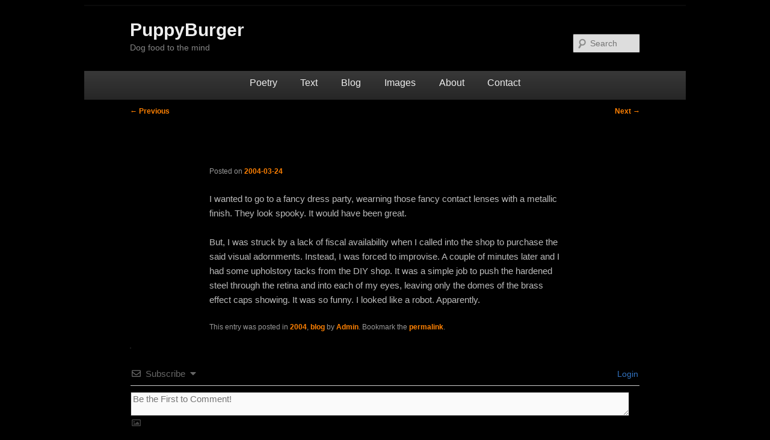

--- FILE ---
content_type: text/html; charset=utf-8
request_url: https://www.google.com/recaptcha/api2/anchor?ar=1&k=6Ld_iOcSAAAAAFO-EdNcIb4fYM0V0mp_foRiWrZC&co=aHR0cDovL3d3dy5wdXBweWJ1cmdlci5jb206ODA.&hl=en&v=N67nZn4AqZkNcbeMu4prBgzg&theme=dark&size=normal&anchor-ms=20000&execute-ms=30000&cb=cipx9e3nubhs
body_size: 49253
content:
<!DOCTYPE HTML><html dir="ltr" lang="en"><head><meta http-equiv="Content-Type" content="text/html; charset=UTF-8">
<meta http-equiv="X-UA-Compatible" content="IE=edge">
<title>reCAPTCHA</title>
<style type="text/css">
/* cyrillic-ext */
@font-face {
  font-family: 'Roboto';
  font-style: normal;
  font-weight: 400;
  font-stretch: 100%;
  src: url(//fonts.gstatic.com/s/roboto/v48/KFO7CnqEu92Fr1ME7kSn66aGLdTylUAMa3GUBHMdazTgWw.woff2) format('woff2');
  unicode-range: U+0460-052F, U+1C80-1C8A, U+20B4, U+2DE0-2DFF, U+A640-A69F, U+FE2E-FE2F;
}
/* cyrillic */
@font-face {
  font-family: 'Roboto';
  font-style: normal;
  font-weight: 400;
  font-stretch: 100%;
  src: url(//fonts.gstatic.com/s/roboto/v48/KFO7CnqEu92Fr1ME7kSn66aGLdTylUAMa3iUBHMdazTgWw.woff2) format('woff2');
  unicode-range: U+0301, U+0400-045F, U+0490-0491, U+04B0-04B1, U+2116;
}
/* greek-ext */
@font-face {
  font-family: 'Roboto';
  font-style: normal;
  font-weight: 400;
  font-stretch: 100%;
  src: url(//fonts.gstatic.com/s/roboto/v48/KFO7CnqEu92Fr1ME7kSn66aGLdTylUAMa3CUBHMdazTgWw.woff2) format('woff2');
  unicode-range: U+1F00-1FFF;
}
/* greek */
@font-face {
  font-family: 'Roboto';
  font-style: normal;
  font-weight: 400;
  font-stretch: 100%;
  src: url(//fonts.gstatic.com/s/roboto/v48/KFO7CnqEu92Fr1ME7kSn66aGLdTylUAMa3-UBHMdazTgWw.woff2) format('woff2');
  unicode-range: U+0370-0377, U+037A-037F, U+0384-038A, U+038C, U+038E-03A1, U+03A3-03FF;
}
/* math */
@font-face {
  font-family: 'Roboto';
  font-style: normal;
  font-weight: 400;
  font-stretch: 100%;
  src: url(//fonts.gstatic.com/s/roboto/v48/KFO7CnqEu92Fr1ME7kSn66aGLdTylUAMawCUBHMdazTgWw.woff2) format('woff2');
  unicode-range: U+0302-0303, U+0305, U+0307-0308, U+0310, U+0312, U+0315, U+031A, U+0326-0327, U+032C, U+032F-0330, U+0332-0333, U+0338, U+033A, U+0346, U+034D, U+0391-03A1, U+03A3-03A9, U+03B1-03C9, U+03D1, U+03D5-03D6, U+03F0-03F1, U+03F4-03F5, U+2016-2017, U+2034-2038, U+203C, U+2040, U+2043, U+2047, U+2050, U+2057, U+205F, U+2070-2071, U+2074-208E, U+2090-209C, U+20D0-20DC, U+20E1, U+20E5-20EF, U+2100-2112, U+2114-2115, U+2117-2121, U+2123-214F, U+2190, U+2192, U+2194-21AE, U+21B0-21E5, U+21F1-21F2, U+21F4-2211, U+2213-2214, U+2216-22FF, U+2308-230B, U+2310, U+2319, U+231C-2321, U+2336-237A, U+237C, U+2395, U+239B-23B7, U+23D0, U+23DC-23E1, U+2474-2475, U+25AF, U+25B3, U+25B7, U+25BD, U+25C1, U+25CA, U+25CC, U+25FB, U+266D-266F, U+27C0-27FF, U+2900-2AFF, U+2B0E-2B11, U+2B30-2B4C, U+2BFE, U+3030, U+FF5B, U+FF5D, U+1D400-1D7FF, U+1EE00-1EEFF;
}
/* symbols */
@font-face {
  font-family: 'Roboto';
  font-style: normal;
  font-weight: 400;
  font-stretch: 100%;
  src: url(//fonts.gstatic.com/s/roboto/v48/KFO7CnqEu92Fr1ME7kSn66aGLdTylUAMaxKUBHMdazTgWw.woff2) format('woff2');
  unicode-range: U+0001-000C, U+000E-001F, U+007F-009F, U+20DD-20E0, U+20E2-20E4, U+2150-218F, U+2190, U+2192, U+2194-2199, U+21AF, U+21E6-21F0, U+21F3, U+2218-2219, U+2299, U+22C4-22C6, U+2300-243F, U+2440-244A, U+2460-24FF, U+25A0-27BF, U+2800-28FF, U+2921-2922, U+2981, U+29BF, U+29EB, U+2B00-2BFF, U+4DC0-4DFF, U+FFF9-FFFB, U+10140-1018E, U+10190-1019C, U+101A0, U+101D0-101FD, U+102E0-102FB, U+10E60-10E7E, U+1D2C0-1D2D3, U+1D2E0-1D37F, U+1F000-1F0FF, U+1F100-1F1AD, U+1F1E6-1F1FF, U+1F30D-1F30F, U+1F315, U+1F31C, U+1F31E, U+1F320-1F32C, U+1F336, U+1F378, U+1F37D, U+1F382, U+1F393-1F39F, U+1F3A7-1F3A8, U+1F3AC-1F3AF, U+1F3C2, U+1F3C4-1F3C6, U+1F3CA-1F3CE, U+1F3D4-1F3E0, U+1F3ED, U+1F3F1-1F3F3, U+1F3F5-1F3F7, U+1F408, U+1F415, U+1F41F, U+1F426, U+1F43F, U+1F441-1F442, U+1F444, U+1F446-1F449, U+1F44C-1F44E, U+1F453, U+1F46A, U+1F47D, U+1F4A3, U+1F4B0, U+1F4B3, U+1F4B9, U+1F4BB, U+1F4BF, U+1F4C8-1F4CB, U+1F4D6, U+1F4DA, U+1F4DF, U+1F4E3-1F4E6, U+1F4EA-1F4ED, U+1F4F7, U+1F4F9-1F4FB, U+1F4FD-1F4FE, U+1F503, U+1F507-1F50B, U+1F50D, U+1F512-1F513, U+1F53E-1F54A, U+1F54F-1F5FA, U+1F610, U+1F650-1F67F, U+1F687, U+1F68D, U+1F691, U+1F694, U+1F698, U+1F6AD, U+1F6B2, U+1F6B9-1F6BA, U+1F6BC, U+1F6C6-1F6CF, U+1F6D3-1F6D7, U+1F6E0-1F6EA, U+1F6F0-1F6F3, U+1F6F7-1F6FC, U+1F700-1F7FF, U+1F800-1F80B, U+1F810-1F847, U+1F850-1F859, U+1F860-1F887, U+1F890-1F8AD, U+1F8B0-1F8BB, U+1F8C0-1F8C1, U+1F900-1F90B, U+1F93B, U+1F946, U+1F984, U+1F996, U+1F9E9, U+1FA00-1FA6F, U+1FA70-1FA7C, U+1FA80-1FA89, U+1FA8F-1FAC6, U+1FACE-1FADC, U+1FADF-1FAE9, U+1FAF0-1FAF8, U+1FB00-1FBFF;
}
/* vietnamese */
@font-face {
  font-family: 'Roboto';
  font-style: normal;
  font-weight: 400;
  font-stretch: 100%;
  src: url(//fonts.gstatic.com/s/roboto/v48/KFO7CnqEu92Fr1ME7kSn66aGLdTylUAMa3OUBHMdazTgWw.woff2) format('woff2');
  unicode-range: U+0102-0103, U+0110-0111, U+0128-0129, U+0168-0169, U+01A0-01A1, U+01AF-01B0, U+0300-0301, U+0303-0304, U+0308-0309, U+0323, U+0329, U+1EA0-1EF9, U+20AB;
}
/* latin-ext */
@font-face {
  font-family: 'Roboto';
  font-style: normal;
  font-weight: 400;
  font-stretch: 100%;
  src: url(//fonts.gstatic.com/s/roboto/v48/KFO7CnqEu92Fr1ME7kSn66aGLdTylUAMa3KUBHMdazTgWw.woff2) format('woff2');
  unicode-range: U+0100-02BA, U+02BD-02C5, U+02C7-02CC, U+02CE-02D7, U+02DD-02FF, U+0304, U+0308, U+0329, U+1D00-1DBF, U+1E00-1E9F, U+1EF2-1EFF, U+2020, U+20A0-20AB, U+20AD-20C0, U+2113, U+2C60-2C7F, U+A720-A7FF;
}
/* latin */
@font-face {
  font-family: 'Roboto';
  font-style: normal;
  font-weight: 400;
  font-stretch: 100%;
  src: url(//fonts.gstatic.com/s/roboto/v48/KFO7CnqEu92Fr1ME7kSn66aGLdTylUAMa3yUBHMdazQ.woff2) format('woff2');
  unicode-range: U+0000-00FF, U+0131, U+0152-0153, U+02BB-02BC, U+02C6, U+02DA, U+02DC, U+0304, U+0308, U+0329, U+2000-206F, U+20AC, U+2122, U+2191, U+2193, U+2212, U+2215, U+FEFF, U+FFFD;
}
/* cyrillic-ext */
@font-face {
  font-family: 'Roboto';
  font-style: normal;
  font-weight: 500;
  font-stretch: 100%;
  src: url(//fonts.gstatic.com/s/roboto/v48/KFO7CnqEu92Fr1ME7kSn66aGLdTylUAMa3GUBHMdazTgWw.woff2) format('woff2');
  unicode-range: U+0460-052F, U+1C80-1C8A, U+20B4, U+2DE0-2DFF, U+A640-A69F, U+FE2E-FE2F;
}
/* cyrillic */
@font-face {
  font-family: 'Roboto';
  font-style: normal;
  font-weight: 500;
  font-stretch: 100%;
  src: url(//fonts.gstatic.com/s/roboto/v48/KFO7CnqEu92Fr1ME7kSn66aGLdTylUAMa3iUBHMdazTgWw.woff2) format('woff2');
  unicode-range: U+0301, U+0400-045F, U+0490-0491, U+04B0-04B1, U+2116;
}
/* greek-ext */
@font-face {
  font-family: 'Roboto';
  font-style: normal;
  font-weight: 500;
  font-stretch: 100%;
  src: url(//fonts.gstatic.com/s/roboto/v48/KFO7CnqEu92Fr1ME7kSn66aGLdTylUAMa3CUBHMdazTgWw.woff2) format('woff2');
  unicode-range: U+1F00-1FFF;
}
/* greek */
@font-face {
  font-family: 'Roboto';
  font-style: normal;
  font-weight: 500;
  font-stretch: 100%;
  src: url(//fonts.gstatic.com/s/roboto/v48/KFO7CnqEu92Fr1ME7kSn66aGLdTylUAMa3-UBHMdazTgWw.woff2) format('woff2');
  unicode-range: U+0370-0377, U+037A-037F, U+0384-038A, U+038C, U+038E-03A1, U+03A3-03FF;
}
/* math */
@font-face {
  font-family: 'Roboto';
  font-style: normal;
  font-weight: 500;
  font-stretch: 100%;
  src: url(//fonts.gstatic.com/s/roboto/v48/KFO7CnqEu92Fr1ME7kSn66aGLdTylUAMawCUBHMdazTgWw.woff2) format('woff2');
  unicode-range: U+0302-0303, U+0305, U+0307-0308, U+0310, U+0312, U+0315, U+031A, U+0326-0327, U+032C, U+032F-0330, U+0332-0333, U+0338, U+033A, U+0346, U+034D, U+0391-03A1, U+03A3-03A9, U+03B1-03C9, U+03D1, U+03D5-03D6, U+03F0-03F1, U+03F4-03F5, U+2016-2017, U+2034-2038, U+203C, U+2040, U+2043, U+2047, U+2050, U+2057, U+205F, U+2070-2071, U+2074-208E, U+2090-209C, U+20D0-20DC, U+20E1, U+20E5-20EF, U+2100-2112, U+2114-2115, U+2117-2121, U+2123-214F, U+2190, U+2192, U+2194-21AE, U+21B0-21E5, U+21F1-21F2, U+21F4-2211, U+2213-2214, U+2216-22FF, U+2308-230B, U+2310, U+2319, U+231C-2321, U+2336-237A, U+237C, U+2395, U+239B-23B7, U+23D0, U+23DC-23E1, U+2474-2475, U+25AF, U+25B3, U+25B7, U+25BD, U+25C1, U+25CA, U+25CC, U+25FB, U+266D-266F, U+27C0-27FF, U+2900-2AFF, U+2B0E-2B11, U+2B30-2B4C, U+2BFE, U+3030, U+FF5B, U+FF5D, U+1D400-1D7FF, U+1EE00-1EEFF;
}
/* symbols */
@font-face {
  font-family: 'Roboto';
  font-style: normal;
  font-weight: 500;
  font-stretch: 100%;
  src: url(//fonts.gstatic.com/s/roboto/v48/KFO7CnqEu92Fr1ME7kSn66aGLdTylUAMaxKUBHMdazTgWw.woff2) format('woff2');
  unicode-range: U+0001-000C, U+000E-001F, U+007F-009F, U+20DD-20E0, U+20E2-20E4, U+2150-218F, U+2190, U+2192, U+2194-2199, U+21AF, U+21E6-21F0, U+21F3, U+2218-2219, U+2299, U+22C4-22C6, U+2300-243F, U+2440-244A, U+2460-24FF, U+25A0-27BF, U+2800-28FF, U+2921-2922, U+2981, U+29BF, U+29EB, U+2B00-2BFF, U+4DC0-4DFF, U+FFF9-FFFB, U+10140-1018E, U+10190-1019C, U+101A0, U+101D0-101FD, U+102E0-102FB, U+10E60-10E7E, U+1D2C0-1D2D3, U+1D2E0-1D37F, U+1F000-1F0FF, U+1F100-1F1AD, U+1F1E6-1F1FF, U+1F30D-1F30F, U+1F315, U+1F31C, U+1F31E, U+1F320-1F32C, U+1F336, U+1F378, U+1F37D, U+1F382, U+1F393-1F39F, U+1F3A7-1F3A8, U+1F3AC-1F3AF, U+1F3C2, U+1F3C4-1F3C6, U+1F3CA-1F3CE, U+1F3D4-1F3E0, U+1F3ED, U+1F3F1-1F3F3, U+1F3F5-1F3F7, U+1F408, U+1F415, U+1F41F, U+1F426, U+1F43F, U+1F441-1F442, U+1F444, U+1F446-1F449, U+1F44C-1F44E, U+1F453, U+1F46A, U+1F47D, U+1F4A3, U+1F4B0, U+1F4B3, U+1F4B9, U+1F4BB, U+1F4BF, U+1F4C8-1F4CB, U+1F4D6, U+1F4DA, U+1F4DF, U+1F4E3-1F4E6, U+1F4EA-1F4ED, U+1F4F7, U+1F4F9-1F4FB, U+1F4FD-1F4FE, U+1F503, U+1F507-1F50B, U+1F50D, U+1F512-1F513, U+1F53E-1F54A, U+1F54F-1F5FA, U+1F610, U+1F650-1F67F, U+1F687, U+1F68D, U+1F691, U+1F694, U+1F698, U+1F6AD, U+1F6B2, U+1F6B9-1F6BA, U+1F6BC, U+1F6C6-1F6CF, U+1F6D3-1F6D7, U+1F6E0-1F6EA, U+1F6F0-1F6F3, U+1F6F7-1F6FC, U+1F700-1F7FF, U+1F800-1F80B, U+1F810-1F847, U+1F850-1F859, U+1F860-1F887, U+1F890-1F8AD, U+1F8B0-1F8BB, U+1F8C0-1F8C1, U+1F900-1F90B, U+1F93B, U+1F946, U+1F984, U+1F996, U+1F9E9, U+1FA00-1FA6F, U+1FA70-1FA7C, U+1FA80-1FA89, U+1FA8F-1FAC6, U+1FACE-1FADC, U+1FADF-1FAE9, U+1FAF0-1FAF8, U+1FB00-1FBFF;
}
/* vietnamese */
@font-face {
  font-family: 'Roboto';
  font-style: normal;
  font-weight: 500;
  font-stretch: 100%;
  src: url(//fonts.gstatic.com/s/roboto/v48/KFO7CnqEu92Fr1ME7kSn66aGLdTylUAMa3OUBHMdazTgWw.woff2) format('woff2');
  unicode-range: U+0102-0103, U+0110-0111, U+0128-0129, U+0168-0169, U+01A0-01A1, U+01AF-01B0, U+0300-0301, U+0303-0304, U+0308-0309, U+0323, U+0329, U+1EA0-1EF9, U+20AB;
}
/* latin-ext */
@font-face {
  font-family: 'Roboto';
  font-style: normal;
  font-weight: 500;
  font-stretch: 100%;
  src: url(//fonts.gstatic.com/s/roboto/v48/KFO7CnqEu92Fr1ME7kSn66aGLdTylUAMa3KUBHMdazTgWw.woff2) format('woff2');
  unicode-range: U+0100-02BA, U+02BD-02C5, U+02C7-02CC, U+02CE-02D7, U+02DD-02FF, U+0304, U+0308, U+0329, U+1D00-1DBF, U+1E00-1E9F, U+1EF2-1EFF, U+2020, U+20A0-20AB, U+20AD-20C0, U+2113, U+2C60-2C7F, U+A720-A7FF;
}
/* latin */
@font-face {
  font-family: 'Roboto';
  font-style: normal;
  font-weight: 500;
  font-stretch: 100%;
  src: url(//fonts.gstatic.com/s/roboto/v48/KFO7CnqEu92Fr1ME7kSn66aGLdTylUAMa3yUBHMdazQ.woff2) format('woff2');
  unicode-range: U+0000-00FF, U+0131, U+0152-0153, U+02BB-02BC, U+02C6, U+02DA, U+02DC, U+0304, U+0308, U+0329, U+2000-206F, U+20AC, U+2122, U+2191, U+2193, U+2212, U+2215, U+FEFF, U+FFFD;
}
/* cyrillic-ext */
@font-face {
  font-family: 'Roboto';
  font-style: normal;
  font-weight: 900;
  font-stretch: 100%;
  src: url(//fonts.gstatic.com/s/roboto/v48/KFO7CnqEu92Fr1ME7kSn66aGLdTylUAMa3GUBHMdazTgWw.woff2) format('woff2');
  unicode-range: U+0460-052F, U+1C80-1C8A, U+20B4, U+2DE0-2DFF, U+A640-A69F, U+FE2E-FE2F;
}
/* cyrillic */
@font-face {
  font-family: 'Roboto';
  font-style: normal;
  font-weight: 900;
  font-stretch: 100%;
  src: url(//fonts.gstatic.com/s/roboto/v48/KFO7CnqEu92Fr1ME7kSn66aGLdTylUAMa3iUBHMdazTgWw.woff2) format('woff2');
  unicode-range: U+0301, U+0400-045F, U+0490-0491, U+04B0-04B1, U+2116;
}
/* greek-ext */
@font-face {
  font-family: 'Roboto';
  font-style: normal;
  font-weight: 900;
  font-stretch: 100%;
  src: url(//fonts.gstatic.com/s/roboto/v48/KFO7CnqEu92Fr1ME7kSn66aGLdTylUAMa3CUBHMdazTgWw.woff2) format('woff2');
  unicode-range: U+1F00-1FFF;
}
/* greek */
@font-face {
  font-family: 'Roboto';
  font-style: normal;
  font-weight: 900;
  font-stretch: 100%;
  src: url(//fonts.gstatic.com/s/roboto/v48/KFO7CnqEu92Fr1ME7kSn66aGLdTylUAMa3-UBHMdazTgWw.woff2) format('woff2');
  unicode-range: U+0370-0377, U+037A-037F, U+0384-038A, U+038C, U+038E-03A1, U+03A3-03FF;
}
/* math */
@font-face {
  font-family: 'Roboto';
  font-style: normal;
  font-weight: 900;
  font-stretch: 100%;
  src: url(//fonts.gstatic.com/s/roboto/v48/KFO7CnqEu92Fr1ME7kSn66aGLdTylUAMawCUBHMdazTgWw.woff2) format('woff2');
  unicode-range: U+0302-0303, U+0305, U+0307-0308, U+0310, U+0312, U+0315, U+031A, U+0326-0327, U+032C, U+032F-0330, U+0332-0333, U+0338, U+033A, U+0346, U+034D, U+0391-03A1, U+03A3-03A9, U+03B1-03C9, U+03D1, U+03D5-03D6, U+03F0-03F1, U+03F4-03F5, U+2016-2017, U+2034-2038, U+203C, U+2040, U+2043, U+2047, U+2050, U+2057, U+205F, U+2070-2071, U+2074-208E, U+2090-209C, U+20D0-20DC, U+20E1, U+20E5-20EF, U+2100-2112, U+2114-2115, U+2117-2121, U+2123-214F, U+2190, U+2192, U+2194-21AE, U+21B0-21E5, U+21F1-21F2, U+21F4-2211, U+2213-2214, U+2216-22FF, U+2308-230B, U+2310, U+2319, U+231C-2321, U+2336-237A, U+237C, U+2395, U+239B-23B7, U+23D0, U+23DC-23E1, U+2474-2475, U+25AF, U+25B3, U+25B7, U+25BD, U+25C1, U+25CA, U+25CC, U+25FB, U+266D-266F, U+27C0-27FF, U+2900-2AFF, U+2B0E-2B11, U+2B30-2B4C, U+2BFE, U+3030, U+FF5B, U+FF5D, U+1D400-1D7FF, U+1EE00-1EEFF;
}
/* symbols */
@font-face {
  font-family: 'Roboto';
  font-style: normal;
  font-weight: 900;
  font-stretch: 100%;
  src: url(//fonts.gstatic.com/s/roboto/v48/KFO7CnqEu92Fr1ME7kSn66aGLdTylUAMaxKUBHMdazTgWw.woff2) format('woff2');
  unicode-range: U+0001-000C, U+000E-001F, U+007F-009F, U+20DD-20E0, U+20E2-20E4, U+2150-218F, U+2190, U+2192, U+2194-2199, U+21AF, U+21E6-21F0, U+21F3, U+2218-2219, U+2299, U+22C4-22C6, U+2300-243F, U+2440-244A, U+2460-24FF, U+25A0-27BF, U+2800-28FF, U+2921-2922, U+2981, U+29BF, U+29EB, U+2B00-2BFF, U+4DC0-4DFF, U+FFF9-FFFB, U+10140-1018E, U+10190-1019C, U+101A0, U+101D0-101FD, U+102E0-102FB, U+10E60-10E7E, U+1D2C0-1D2D3, U+1D2E0-1D37F, U+1F000-1F0FF, U+1F100-1F1AD, U+1F1E6-1F1FF, U+1F30D-1F30F, U+1F315, U+1F31C, U+1F31E, U+1F320-1F32C, U+1F336, U+1F378, U+1F37D, U+1F382, U+1F393-1F39F, U+1F3A7-1F3A8, U+1F3AC-1F3AF, U+1F3C2, U+1F3C4-1F3C6, U+1F3CA-1F3CE, U+1F3D4-1F3E0, U+1F3ED, U+1F3F1-1F3F3, U+1F3F5-1F3F7, U+1F408, U+1F415, U+1F41F, U+1F426, U+1F43F, U+1F441-1F442, U+1F444, U+1F446-1F449, U+1F44C-1F44E, U+1F453, U+1F46A, U+1F47D, U+1F4A3, U+1F4B0, U+1F4B3, U+1F4B9, U+1F4BB, U+1F4BF, U+1F4C8-1F4CB, U+1F4D6, U+1F4DA, U+1F4DF, U+1F4E3-1F4E6, U+1F4EA-1F4ED, U+1F4F7, U+1F4F9-1F4FB, U+1F4FD-1F4FE, U+1F503, U+1F507-1F50B, U+1F50D, U+1F512-1F513, U+1F53E-1F54A, U+1F54F-1F5FA, U+1F610, U+1F650-1F67F, U+1F687, U+1F68D, U+1F691, U+1F694, U+1F698, U+1F6AD, U+1F6B2, U+1F6B9-1F6BA, U+1F6BC, U+1F6C6-1F6CF, U+1F6D3-1F6D7, U+1F6E0-1F6EA, U+1F6F0-1F6F3, U+1F6F7-1F6FC, U+1F700-1F7FF, U+1F800-1F80B, U+1F810-1F847, U+1F850-1F859, U+1F860-1F887, U+1F890-1F8AD, U+1F8B0-1F8BB, U+1F8C0-1F8C1, U+1F900-1F90B, U+1F93B, U+1F946, U+1F984, U+1F996, U+1F9E9, U+1FA00-1FA6F, U+1FA70-1FA7C, U+1FA80-1FA89, U+1FA8F-1FAC6, U+1FACE-1FADC, U+1FADF-1FAE9, U+1FAF0-1FAF8, U+1FB00-1FBFF;
}
/* vietnamese */
@font-face {
  font-family: 'Roboto';
  font-style: normal;
  font-weight: 900;
  font-stretch: 100%;
  src: url(//fonts.gstatic.com/s/roboto/v48/KFO7CnqEu92Fr1ME7kSn66aGLdTylUAMa3OUBHMdazTgWw.woff2) format('woff2');
  unicode-range: U+0102-0103, U+0110-0111, U+0128-0129, U+0168-0169, U+01A0-01A1, U+01AF-01B0, U+0300-0301, U+0303-0304, U+0308-0309, U+0323, U+0329, U+1EA0-1EF9, U+20AB;
}
/* latin-ext */
@font-face {
  font-family: 'Roboto';
  font-style: normal;
  font-weight: 900;
  font-stretch: 100%;
  src: url(//fonts.gstatic.com/s/roboto/v48/KFO7CnqEu92Fr1ME7kSn66aGLdTylUAMa3KUBHMdazTgWw.woff2) format('woff2');
  unicode-range: U+0100-02BA, U+02BD-02C5, U+02C7-02CC, U+02CE-02D7, U+02DD-02FF, U+0304, U+0308, U+0329, U+1D00-1DBF, U+1E00-1E9F, U+1EF2-1EFF, U+2020, U+20A0-20AB, U+20AD-20C0, U+2113, U+2C60-2C7F, U+A720-A7FF;
}
/* latin */
@font-face {
  font-family: 'Roboto';
  font-style: normal;
  font-weight: 900;
  font-stretch: 100%;
  src: url(//fonts.gstatic.com/s/roboto/v48/KFO7CnqEu92Fr1ME7kSn66aGLdTylUAMa3yUBHMdazQ.woff2) format('woff2');
  unicode-range: U+0000-00FF, U+0131, U+0152-0153, U+02BB-02BC, U+02C6, U+02DA, U+02DC, U+0304, U+0308, U+0329, U+2000-206F, U+20AC, U+2122, U+2191, U+2193, U+2212, U+2215, U+FEFF, U+FFFD;
}

</style>
<link rel="stylesheet" type="text/css" href="https://www.gstatic.com/recaptcha/releases/N67nZn4AqZkNcbeMu4prBgzg/styles__ltr.css">
<script nonce="ojvaR_ANxuVDB1VYbsupJg" type="text/javascript">window['__recaptcha_api'] = 'https://www.google.com/recaptcha/api2/';</script>
<script type="text/javascript" src="https://www.gstatic.com/recaptcha/releases/N67nZn4AqZkNcbeMu4prBgzg/recaptcha__en.js" nonce="ojvaR_ANxuVDB1VYbsupJg">
      
    </script></head>
<body><div id="rc-anchor-alert" class="rc-anchor-alert"></div>
<input type="hidden" id="recaptcha-token" value="[base64]">
<script type="text/javascript" nonce="ojvaR_ANxuVDB1VYbsupJg">
      recaptcha.anchor.Main.init("[\x22ainput\x22,[\x22bgdata\x22,\x22\x22,\[base64]/[base64]/[base64]/[base64]/[base64]/[base64]/KGcoTywyNTMsTy5PKSxVRyhPLEMpKTpnKE8sMjUzLEMpLE8pKSxsKSksTykpfSxieT1mdW5jdGlvbihDLE8sdSxsKXtmb3IobD0odT1SKEMpLDApO08+MDtPLS0pbD1sPDw4fFooQyk7ZyhDLHUsbCl9LFVHPWZ1bmN0aW9uKEMsTyl7Qy5pLmxlbmd0aD4xMDQ/[base64]/[base64]/[base64]/[base64]/[base64]/[base64]/[base64]\\u003d\x22,\[base64]\\u003d\x22,\[base64]/w7XDnlVFYcKzw5nDg8O1BcK4w6FlG0EsHcO/wp/CqT7DpD7CgsOCeUN2wo4NwpZUd8KsejrCmMOOw77CuCvCp0p2w6PDjknDtzTCgRVAwpvDr8OowpQGw6kFVMKyKGrCj8KAAMOhwp/DqQkQwonDmsKBARMMRMOhC0wNQMOyX3XDl8Kbw4vDrGtyNQoOw6fCkMOZw4RmwonDnlrCiwJ/w7zCmxlQwrgwZiUlTn/Ck8K/w6rChcKuw7I6JjHCpx9qwolhPsKbc8K1wrHCkBQFVQDCi27DiWcJw6k/w5nDqCt1WHtRCsKww4pMw7NSwrIYw7XDlyDCrQDClsKKwq/DjCg/ZsKqwpHDjxkvfMO7w47DnsKHw6vDomjCq1NUcsO1FcKnBMKbw4fDn8KmNRl4wpjCnMO/[base64]/[base64]/DvcKKMjEXV8OfAsKZwpTDrFI2w7EDw6rCj1PDqXlQfsKVw5MEwocJL37DucOOSF/DiypkUMK1JEjDulDCnlPDoiFSEcKTLsKFw5vDmsKhw7LCusKiesKpw4fCqm/DqTrDlzVzwpdmw45JwolPfcK8w6TDnsOjKsKawpzCoA/DoMKmTMO1w4nCh8Ojw6TCr8Kyw4h/wrwPw5lfaiTChjzCgCkHbsOPXcKVV8KXw5HDrDJKw4h7SzjCoUMJw6MPDi/DgcKLw57DmcKowp3Dqzt1w5HDrsOkLsO2w71mw7QvNcK1w71wOcOxw5LCuwHCo8K/w7nCsCQYHMKXwq1gMSzDrsKDUFHDn8OPEUBHRxLDvWXCmnJGw5EpUMKFccOvw7fCp8KcBH3DgMOsw5bDrsKYw7JYw4R2csK+wpXCgsOEw67DomjCqMKrKSBmVm/DusOFwrsuKRUSwrvDmGhwYcKMw7UeXMKEE1TDrjHCuDvCgU9OVAPDscOSw6NKIcOCTyjCh8K8TlZAwpDCpcKNw7TDuDzDtk5hw5ELesK8PMOUVjcIwrLCogzDgMOHBk/Dq3FjwpfDpsOxwoo3fMK8UlnCkMOrdm3CvkpcVcO8KsKzw53DnsKBQsKQPsKaCVcpwo/CkMKvw4DDksObBXvDgsOCw5ovL8OKw4jCtcK0w6RpBA3DlsKVDRc0VwvCgMOsw5PCi8KrGkgubsO6G8OJwr08woMYTSHDo8OwwqNWwpDCk37DkW3DrMOTacKzYQUwJcOEwoxdwpDDh3TDu8OFZ8KZeybDk8KdR8K6w5UuWzAYCkNpR8KSeH/CvsO5eMO0w6DDrcOxF8OHwqc6wojCh8KewpUfw5ING8OeLAZ0w4lYXsODw7JNwp47w6zDhMKewrnCkwDClsKISsKbPFtQWWRbbsOhScOHw5Rxw7PDjcKjwpbCgMKgw5fCs2RRcTUyNjpuQS9bw5zCt8K/B8OrRR7CkkHDsMO1wprDkjrDkcKTwqF5KhvDrjJDwqR2GcOSw6YuwrRhHmzDuMO3HcOZwphhWyQ3w4bCoMOhCy7Ct8Oew4fDr33DisKYOlM5wr1sw4c0UcOmwodzcXLChzNVw7EsZcO0V2XClQXChg/CrWNCL8KQOMKhYMODHMO2U8OPw4NcL11mGxfCgcOISh/DksK+w4PDkD3CjcOAw6FWeS/Dh0bCgHllwqEqXsKKa8OJwpNPeXc1ccOnwoJ4D8KQezHDkA/DnDceVy8CbMKSwrdeUsKXwoNlwp5Hw4LCsnJZwo51WDXDssODW8O4OSrDsztKAGXDlWPCqsOzecOvHQAVVX/Ds8ONwp3DjwrCvQAdwo/CkRjDg8K9w4bDu8O8FsO0w7vDhMKPZDceFMKYw7fDv0tSw7TDoU3DtsKmMVDDrVtob28sw7/CrAjCl8KfwrHCiXhPwqJ6w55JwpZhVwXDoFPCnMOPw6rDncKUasKLaU1gZRbDhMKqLBDDvX8XwprDqlJxw5crMwBjUgkLwrvCqMKkKwoqwrXCkX9Yw74vwp3CksO/eC/DjcKew4XCiXLDtTVHw4XCsMKfFsKNwrvCuMO4w7AFwrB+J8O7C8KoecOtwqjCncKVw5PDrGTChW3DlsObTsKew7DCiMKJcsO+wqdhYmHClwnDri9NwrvCnj5gwojDhMOZMcOOX8OgNyvDrzLCnsO/[base64]/CoMOjw5VtLV3CmsKvTDgWwq8HTlLDvyjDksKhR8K6QMKxY8K/w7TCsAnDtFHCmsK/w6RJw51hOsKnwoTDtj7DhETDl2bDpVPDoHDChFrDtggDfwjDiwgGcRR7O8KROG/[base64]/DmGjCinrDl8OGw6ojKMOpw6PCqTrCnTIdw5FrFMK5w7jCpsKaw6nCi8OJWSTDvcOsGhbCvjpCNsK/w6omKk4FKzwQwptTw6QhN04fwqrDksOBREjCrSgAQcOjQHzDhsOyc8Oxwpk8A0rDt8KDSlnCu8K/HR9tYcOfHsKpMsKNw7/CvcOkw75oecOqBcO7w4UDPhPDpsKYbXLCliEMwpYqw6BZOGbDnFpwwohRYhHCkXzDncOMwqoUw61mB8KgV8KId8O1dsOxw6fDt8O7w5fCgT8Rw7swdX9IUVQ5WMKAHMKMEcKoBcOdZjpdwpokw5vDt8KgEcO4JMKXwpJKGMOtwrAtw5/Di8OHwr9Vw6FNwqnDngIORirDqcOPesK4w6XDucKQNsKId8OFNF/[base64]/DtkzDugAMccOQZcO7wrYHDsO0w5vDr8OtGMOdFnhVGy0IQsKlRcK3wqcmLRjDq8KpwoE8FX8Cw7oKDCzCilfCiiw/wo/ChcKFKDHCmDg0XcOhJMOgw53DjlQFw6phw7jCp0FNJcO4wr7CocOUwqDDocK8wpJwPcKrwp1FwqvDizl/WER5L8KCwojDs8KWwobCncOsDHAdTmtuIMKmwr0Xw4ZVwprDvsO5wpzCgUhrw5BFw4PDjsOYw63CpsKcOD04wo4IOyY6wqvCqh0/woRcwqrDt8KIwpZ/E3cSaMOAw6NRwp8VDRF6f8OGw5IoekscPRjCmTfDlFsew4zCjFjCu8O0CHtmSMK3wqbDvQPCmRg4JxfDisOgwr0ywqRsF8KTw7fDssKnwoDDi8OIw6/Cp8KOBsOxwqzCnT/CjMKMwrhNXMOxIU9aw7LCksOtw7nCry7DpGl8w5XDtEsbw5JIw47Cg8OlOSHChcOdw5B6wrzCmVMrdjjCuG/Dv8KNw6XChcK6S8Opw4RBR8OEwrfCqcKvXU7DmQjCqGNawo7DvgHCh8O8HCsZekrCpcO4G8KPJwHDgQzCusKyw4BWwoPCglDDvlJzw4fDmEvChgzDgcOLbcKxwo/DvVkWLmzDv2xbKcKWZsKOewgpR0nDnE07TGPCiBEMw5FcwqnDsMOQR8O9woTChcO3wpjCnnV3McKCWm/CtSIcw5nCvcKUW1EpO8KPwpUtw44PAjPDpsKZS8K/Z0fCp17DkMKBw4ZVFV0pTn9Hw7V6w7tawrHDn8Khw6jCtAfCmSoOQcKIw6B5MBjDpcO4w5VDKzNOw6QOa8O8fwvCtlgdw6/Cqy/Cp1BmfE0qBjrDuQgqwojDh8OqIBkgNsKHwoEURMK8w5rDqk81SlIdVMOGZ8KowpPDmMOKwosVw5bDhQnDpsOKwpYjw5F7w40DX03DtlEuwpnCkW/[base64]/wpvCg0nCiW1mDyFdHUZhesKVMR59w4/DlcORL2UeCMOYECVKwonDkcOZwqdNw6vDv2DDkADCncKFNn/[base64]/DrMO+w6nCuHPCo8O6GsOswrIzw6PCokXDq8KONsKkGVNPNcOHwo/[base64]/ZMK/wpjDiwrDgsKbEUPDo8K/cMOvbMOCw5zDt8OadR/Dh8OjwpLCg8OCaMOtwqPCvMKYw5F8wpMhFEs/w5kCaks2QTHCmiLDmsOmQ8OAZ8O+w7RIJsOvDcONw4xTwp/Dj8KLwrPDhVHDi8O2Z8O3e3VDOj3DmcObR8Oow5LDlsKzw5Rbw7DDpAlgBkLCgBUcXAQiE38kw50xPsOQwpFULgPCqx3DiMOhwr5TwqVJDsKHLRPDqggpLcKrfR59w63CqMOINcK4clNhw55/JnDCg8ONTQ7DvxlJw7bChMKjw6lgw7/[base64]/DkgHDrsKMagkFw7ttSCjCmHc/w6Z/JsK8wrljB8OwRj/CjTt3wqY/wrbDpUlewrt9PcOtf1HCnynCvW9cOWpwwoN2wpLCuVJjwphhwrhhVQfCgcO+PcOlwpnCsWQMbVx3NwHCu8KNw63DicKBw4hPY8OkZ159wovDlyp9w4bDj8K2Fi/Dn8KFwowaOHzCpQN3wqsDwrPCo39rYsO0ekJNw7ggAsKewotdwqIdaMOkTsKrw55pCFTCuVnCicOWC8OZMMOQKsOEw5PDk8KbwqADwoDDq1ARwq7DvCvDszUQw7MddcKTMSHChcOCwq/DrcOsVcKiVsKVNXIxw7NEwqszFcOpw6nDiHbDrghiNMKMAsKAwrPCuMKCwq/CisODwp/[base64]/w6nChwMvwprCpmHChsKowooMwowkdcOzHw9xwpjDiT3CpnDCtXHCp1XCqcKrL19Ewos5w5jCnQfDjsKrw51IwrE2AsK+w5fCj8KDwqnCpGExwpnDlcK+FCY+wqvCiApqZkt3w5LCsU0OE2nCnD3CkmvCs8K8wqHDj0/DgXLDisKWCklIwrfDlcK/wojDgMO/NcKYwrMZYDvDlR0YwoDDoX0FecKoHMKXeAbCucO/GcK5eMKJwoNkw7jDp0DCsMKrd8K7J8OLwr89MsOIw75GwoTDo8OKbikIe8K8w4tJAMK8UEjCvsO6wqpxY8OdwoPCqBDCsiMGwqJ3wq89bcObV8KaHSvDhlJIKsKRwpfCgMOFw4jDscKEw5rDmhLCrH7DnsKJwrbCn8KKwq/CpDPDh8K1DcKYLFTDtMOywovDkMOgw67CncO+wooMKcK8wqpkCSYrwq0JwowbDcK4wqnDnUbClcKVw4LCi8O8O3Rkwq0xwpTCnMKjw74zOsKYM0TDrcOfwpbCrcOcwoDCpzDDmBrCmMOcw43DksOjwq4owotgFcO/wpkFwoxxSMKCwr1NR8K2w4AacsK4woY9w4N2w6TDjyHDjj7DpGPDqcOhNMK5w65VwrLCr8ODCcOaNB8IC8KSXBFueMOVO8KRQ8OpMsOAwoTCtETDsMKzw7DCqATDnSNTVDzDkioTw65bw6s5wqbCvjvDsA/DlMKHFMOMwogTwr3CtMKRwozDpGhmTMKsM8KDw43CusOjAT53K3nCsmsAwr/DkUtywqfCjGTCvllRw74tJXLCiMKwwrg+w6LDsmdJGsKZLsKUB8K0XyBDDcKJc8OHw5ZBWhvCi0jCpsKESV17PA1mwqwcK8K8w5p+w4zCrVBfw7HCkAvDisOqw6fDmQbDui/DhTVvwrrDlm83XMKIMG/Dkj3DtMKMw6k6Dhd3w4oILsO+c8KKWEQgHSLCtEbCrMK/H8KzDsOQQXLClcKvPcOcYlvCkgjCk8K0d8OSwr/[base64]/[base64]/DrC03w4zCtMOzd8OaZcO3wrcqdF14w4bDncOywrsYZVDDr8KGwpLCnDgUw7/DtsONZ1zDq8KHODrCr8O1LzjCs3IXwpPCmh/DrW17w5p+WMKNK2ZEwrPCmMKtw6PDtcKYw4XDlGdQG8Kdw4jCu8KzbUx2w7bDl2dRw63ChVJSw7fDpcOcFkDDsGzChsK1IkRtw67CkMOyw6QPwo7ChMOYwoYhw7TCisKBFg5CND0NDcK9w5LCtEcUw6tSBn7CtMKsQcK5MsKkej1lw4TDnFlCw6/CrSPDm8K1w7UJbsK8wrthWsOlZMKJw55Uw6LCiMKHBzLClMKqwq7Dj8OYwq/DosK0TywIw7h8VnfDqMKHwrnCosKyw7nChcOrwqvDhRzDmQJhw6/Du8KuPwpYNgzDnz81wrbCp8KTwpnDminCpMOxw6Blw4vDjMKDw49LZMOuwoPCvTDDsjPDjkZYTxbCpUcuayQIwp5qN8OAAiQLVA3Dj8ONw6NRw7hWw7DDiB/DlEjDg8KmwqbCkcKUwo81LMOaSMO/CX19DsKWwrfCtDVqElfDtcKqf0LCo8OSwqpzw5PCoCrDkH3Dp3/Dj3XCkMOdUcKnDcOOFcOCD8KyG1QOw7wKwoFaQ8O3L8O6XyU9wrbCpsKGwqrDgiQ3w78Vw4rDpsKtwpItEcOXw4DCiS/[base64]/CviwywqwMOsKAwp/ChHxWw6UkU8OHcX8sHHZkwrnDgX83ScOrSsKAHkIVf0YWG8Oow67CusK/[base64]/DsAZOPMK1w49EwpDDtsKNw4vDtFcIw6TCscKcwqpwwqZ2HMOhw7zCpcKOYcKOS8Krw73Ck8Kww7Nxw6LCv8K/w4xKV8K+SsO/C8OjwqnCo1zCnsKMdwzDggzCh2gCw5/CmcKIDsORwrMRwr4pIgEawr8hK8KhwpMbAVR0wr0iw6bDtgLCv8KPFSYyw7TCshJCJsOtwr3DmsOJwr/[base64]/[base64]/ScKFJ8KfIQjCrMKsVsOQUhxPwofDkMOiwqLDusOdw4nCmMKjwpxvw5zCo8OHUsKxEcKvw5oVw7EswoA/U13DucOLTMOSw78+w5hBwrkVEC19w7BFw5R0EMOwD2JCwqzDi8Oswq/Dp8KrdV/DkxXDpnzDv1nCh8OWGsOgNyfDrcOoPcKSw65+GgLDqXzDokTCoC4zw7PCqicaw6jCssKmwqpKwq8tIELDtcKxwpgiPF8DccKuwq7Dk8KYPcKVEsKqw4APNsOWw4bDk8KoCwN0w4nCq3wTchFNw5nCtMOjKcOAST/[base64]/woQBwrslVsOpPMKrCDxJEcOowpoCwpBRw4XDv8OyQMOWJWPDmMO0CcKkwr7CtTJ2w6vDq0HCv2bDosO3w4fDscKQwrEHwqtuDRMKwp4RcQVkwpzDj8OVLsKMwovCvsKLw6RWNMKtMmhSw6AJD8Kyw4kZwpprU8K7w4Bbw7Uawr7DpcK/HSHDs2jCqMO+w4PDj3VMK8KBw4LDlAw9LlrDoTYdw5I0JcOLw4dxAWfCmMKoCzIRw7BgdcOxw4/Dk8KbI8KVT8Kiw5PDsMK4DitowrMCTMK7RsO4wpLDvljCtMOew5jCkhU8KMOeKjjCux0Yw5doaG1xwrLCv05Pw7HCr8Ofw6s/QcOiwozDgcK2AcOmwprDiMO5wq3CgjXCkXdHWkbDisKGDVlUwp7DosKawrVLwrvDtsOewrbDlFEVQzhNw7ojw4XCoR0+w6AGw6UwwqjDkcOYVMKqSMOHwqvDqcKDwqrDuyE/w67CqMKOQigeasK1fRTCpj/CmwDCrsK0fMKJwojDq8OQW3rCpMKHw4t7fsKkw4zDkQTDqsKqO3DCi2nCiCTDgm7DlsOiwqpIwrPDvwXCl18Dwqoqw7BtBsOcUMO7w7Z1woZwwoDCkU/[base64]/DvDbDuMKiwrDCnA/DlsOuw63DkMOYVFcQE2JxHxssC8OAw7zDusKxw4tpLVwJGMKLwrsVa0nDuAlEbEDDhyZQAWcgwp3DgsK3Dil9w55ow4ZNwp3DkEPDj8OGFHzDp8Onw7Z6w5cqwog5w73CsAdCIsK/[base64]/DugxTJBvCg8KCDS8TJsOkKA7CtCjCtsOcLCfCpSZAemrCvQnDicOAwoTCgMKeNkrCjDURwoHDtT06wp3CvsK9wrRlwonDlhR7bz/DlcO+w59VE8Kbwq3DnHXDoMOSQ0vCnnJ0wr/CgsKlwqEBwrICKsKTJW9IFMKiwrsOIMOpScOhwq7CocOTwqzDtAkMZcKtK8K7AynCrX8SwqUBw5JYc8OLwr3DnzfClm4pacKhE8O+wrovSDAHDRY3A8KgwqLDky/DnMOxw47CsXE6DxUdfxdVw70Fw6/[base64]/[base64]/DrQEnw5dCKsOleXLCtMKcF8O4QX/CixnDpxcoBTMBLMO7K8OewpICwp1uFcO5w4XDu0s/ZWbDh8KDw5J5MsO2RCPDnsOow4XCncKmwo8awr5fdiRcGHvDjyDCsDjCk1LClMO1P8ONE8K8UVHDsMONTRXDm3dsYWzDv8KUb8OTwpsOE3YhScO8VMK2wq4WX8Kew7jDukMtGgfCqR9OwoojwqfCknDDhhFPw6dnwpfDinzCv8KiFMKfw7/CsHcTwpfDkg15K8KBL0sSw5ILw4Mmw5MCwqlPTcKyP8OVVMKVRsOgI8KFw5jCqE7CsHbDlsKHwoLDr8OUcX/[base64]/TWHDtsKkMcOVbsKoIMOWfcOPTDvDiBQvw4J+RgjChcK/[base64]/[base64]/[base64]/CjB91w6PClXLChMOQwpB4wpUhR25dUcKdw4oHB1N5wrrChhd4w5vDocO5KTN7w7wZw5/[base64]/CrMO/AXBMw4ZvwrMFwpvDk3bCmMK/TcOrw5/DjXkgwq9Mw551wptGwpTDnHDDmWrCl0VZw47Cs8OrwrzCiknCtsOkwqbCunfCj0HCpXzDtsOWAW3DgATCucOfwpHCn8KjDMKAbcKaI8O3N8Ozw4zCpcO2woXCl0A5cgc9VipifMKZPsOPw5/DgcORwqBvwoPDs2Y3GMKcaXZPdcONbxVqw7Aqw7InCMKTJ8OXVcOdKcOeAcK+wowRWl7CrsOdw48tPMKJw5Ivwo7CsXfCo8KMw4TDjcKqw4rDncKxw7YJwo0LUMOYwqJgWjjDpsOHLcKowqIPwrfCqUfCpMKdw4jDpS7CqsOVZUwTwprDhT89AjdLIUxoXhQHwo/[base64]/Cp8KQN8K0JTbCi8Oxw77DlMKawpEEfsKTwrbCji7DmsK3w7vDvMOcGsOewr/CnMOKAcKmwrnDhMOVSsOowo98O8KswpzCoMO6W8OjVsOuAnbCtF5Lw4Atw53CrcKeRMKLw4vDkQtawoDClsOqw49jdmjCnMKLecKewpDCik/CoTEfwpMBwpggw7Q8BwvCvCYowqbCtsOSXcKmCzbChMKSwo4fw4nDjAhuwrBhNijCvGjCnTZCw5sewq5ew4VXdl/DicKww7AeYxJkSlseZnlOYsOTYApIwoBhwrHCt8KuwoN+NDBEw7MBen1QwpXDq8OjfUrCiHRLFcK9Qk13f8Kawo7DicO9woVdCsKCfGEzHsKMXcOBwoM0DsKFVBjCuMKDwqbDv8O/OcO3UiXDi8KzwqbCkDvDusKgw5h+w4Euw5vDisKMwpsmMz8+c8KCw5F7wrXCig8Rwr0nTsOwwqItwooUO8Ovf8Kfw5rDjcK4b8KDwqAWwqHDjcKjPSRXMMKyDTPCkcOvwoF2w6NPwpswwrfDpsOlWcKzw4fCtcKfwoA/Y0jDpMKvw6jCtcK4NDMbw4XDj8KiDXTDv8OCw4LDv8K6w53Ds8Oswp43w7/Ch8ORVMOMQMKBKR3DpgnCuMK+QDDDhcO1wozDsMOxCk0cM18Aw65uwqVLw40Wwq1UCm/Cr27DlSTCu20xCMOwEjpgwrIowpzCjynCp8Opwqh5TcK5ESXDnRnCusKfVVDCoGbCnxl2acKWWXMMcFPDmsO5wpgMw6kTW8O1wpnCsjfDncOGw6gNwr/CvlLDvxY3M0zDlQwMUsO+LcKkfcKVQcKxNMKATF7DnMO7J8O+w5jCiMOheMKsw6BcMHDCsy7CkR3CicOYw5cGKB7CmDbDmwRrwpxEwqpsw6dGSzVRwrIrA8Obw41/wrVyHgDCrMOBw7HDncOYwoQFb0bDtk8FF8OyGcOVw408w6nCi8OhOcKCw4LDiVbDjgvCjBHCoVTDjMKfD1/DrTdzIljCgMO1w6TDk8KVwqLCgsOzw5jDg11pQjpTwqnCrw8qZ1gBMH1oAcONwobCl0I5wo/Dvm5xwqRZF8KKMMOUw7bCiMK9SFrDusKbLgERwrHDjMKURD8kwpxYd8OCw47DqsOLwoVow59Rw4nDhMKPQcOTeHk+acOCwoYlwpbDrsKobMOBwpTDtmbDjMOoacKYQ8Onw7dpwoPClhQhw5fCjcKRw73DqnfCkMOLUMOtHmlCHSM1eEBrw6FxIMK+AsObwpPDu8Onw4/CuDbDlMK4UWHCuFDDpcOKw4VvSDEWwqMnw4ZOw7fDosOPw5DCv8OKZsKMVyYqw6ILwpBtwrIrwqnDqcKGez7CjMKtWTrClD7DjFnDh8OhwprDo8OkScKfFMOQw7tvbMOTfsKTw6UVUkDCtWrDv8O1w7PDhHgSBcOtw6QLVHUxXiEJw5fCnU/DtSYYbULDtQTDnMK3w63Cg8KVw5TCrX82woPDlhvCssOtw6DDqCZiw4tld8KLw47Com8RwrLDm8Kvw5t1wpPDgHfDrVPDtXfCv8OBwoHDvxXDicKLWsOxRj/[base64]/JsKSW8KiaDrDhcOwTXbCpsO0DiUiBMOQw7rCuj3DkUFkCsOLfBrCjcKoImQPYcO/w5/DsMO2GlN7wqbDhQLDkcK3wrDCo8Odw4wdwobCtkUkw5l1wqQzw5h5Wi/CrMKHwok0wqJ1Nx0Tw5g2HMOlw4bCjgt2OMO9V8K+EMKSw6TDj8O7IcKdNcOpw6bCtTjDrn3CuCbDtsKUwpnCrcKxIEPCrVVCVsOvwpPCrFMBYDdyS3dqUsKnwq9pK0M1QAo/w5cKw7lQwq1RMcK9w7gED8OVwpY+wpzDgMOaIXYVJULCqjxJw5XCmcKkFDUmwop2CsOCw6rCqXnCqGYZw4VST8ObR8OMfRzDhRvCicO8worDhMOGZD1/B3Zww7JHw7khw7rCucOrN2TCsMK2w7p2LWNow5BGw5jCtMOUw5QVSMONwrbDlGPDngNjDMKuwpR/I8KrYlLDrsKKwrVVwonDgMKceTLDt8Ojwr48w60Cw4fClCkFa8K/DTR1bFzChcKvCBA6woLDosKvJcOCw7fDsjo3KcOsZMKJw5vCqnUCdl3CpRhFSsKIEMKIw6N/OBrChsK9Hnx3Ag5NW2EYMMO7ZWjDmDHDrB00wpTDkGhew65wwoXChEvDvih3C0nDrsOeRnnDh1lTw4LDlxbChMOHXMKfPwBfw5LDtlXDuG1kwqDCrcO3HsODBMOhwqPDjcOVemFtMR/CqcOmPx/[base64]/[base64]/[base64]/[base64]/wqXCscKCfcKQwoDDv1HCk0DCtMOmwqcsfgV7w4MmLMKgEcOBw4DDmAUvY8KMw4VpaMOnwqnDuBrDq27CnAAHcsOAw7w6wogFwrt+dnvCp8OuT0lxFcKAD0Erwq5QJXTCksKPwo00QcO2wrNkwq/DhsKww58Xw73Cpj7ClsOFwpgsw5fDnMKjwpxawqYyXsKMJ8OHFDgIw6PDv8Onw6PDnFHDn0IowpLDlm8HNcOfXx41w5QhwrpXHTLDo2dBwrNtwrzCjcKjw4XCsl9TEMOuw5rCo8KEHcOAMsOsw6oLwr7CrcOKZcKXRsOXZMKUWjDCqQtkw7XDv8Kww5rDjj/Cj8Ocw51hEFDDumh9w4tvZ0fCqw3Di8OBQHBcVMKlN8Kpw4HCu1wiwq/CuhnCoV/DnsObwpMqSFXCrsKoThNwwqQVwokcw5PCs8KkegVMwrjCjcO2w5pBTnDDusOXw43Cl2xtw4vDqcKaJANjVcOjEcOHw6vDux/DqMO+wrrCh8OcIMOyacKnIMOlw5rCj2nDvHZGwr/CtVlWDWNxwrIEVHJjwoTCnFPDucKOJsO9VcO+SsOjwqrCo8KgS8OXwoTCicOLesOFw4bDhcKfK2LCkiPDgX3ClBxCeFY/woTDknDCisOFw7nCmcOTwoJZOsKTwpFuPAx/wpIqw5x2wr7CgXoXwobCiUkAH8O3wpbCiMKyR2nCoMOdBsOVBMKfFhYDbWjCn8OoV8KGwqRaw6XCjyE4wqQpwozChMK1E3p5ai1awpnDmC3CgknCln3Dk8OcJMKbw6LCtC/DkMK+dz7DjxZew4M6TcKYw63CgsOfEcKAwonCnsKVOXjCnkPCmDfCgFXDsVpzw5YtGsONVsKLwpc4WcKRw67Cl8KOw6hILQnDi8KEE24fdMO1fcOSRRbDnWfCk8O1wq4GLEjCrwp/woAjFcOxKVJ2wqHCt8KTKcKnwp/CnAVZOsK7XWgrScKadAXDqsKhQWXDksKLwotDRcKaw7LDs8OBP3cCOTjDnFw6ZMKcM2rCisOKw6LCscOOF8KhwpltacOIS8KVUV1KISfDvipJw6Ygwr7DlMOZAcOzRsO/fERNVhvCsSAkwqTChWjDtytpTFo5w75UR8Khw60EQSDCpcOWZcKzScOPb8KoWCgbPwPCoxfCusO4UcO5dsOWw53DoAjCj8ORHSwoMxXCicKZJ1UUfDdDIcKww6jCjiHCtiPCmgsYwpV/w6bDribCog9vR8Oww57Duk3DlMKaExPDhX8wwrfDjsOGwoxpwr0uUcOKwqHDq8ObFElCbgLCsCImwpEfwoJ6H8KMw63DssOYw6Qfw4AvWgUqSF/Cr8KUIwXCncOoUcKHDAfCqsK5w7PDm8OaHcOewpk/bwYjwqvDp8KfblDCoMKlw5XCg8OowrslMMKNQ18qOVspJ8OoT8K9acO5ST7CrjHDpsObw61cGRHDicOFworDnBZDS8OhwrZQw7Bhw7EAwqXCvysJTxXDl0zDscOofMOmwotYwqfDpsOSwrjCi8OWAl8zQG3Dp384wp3DiQQKBcOfOsKBw6XDpcO/wpHCncKxwpE2ZcODwpfCkcKwYMKew6wGXsK9w4fCtsOWecOICyXCrUDClcONw5gdfH03JMKgw4zCvsOEwqltw5AKw7J1wp4mwo4ww7IKAMKWFwIawo7CtcOYwoTCjMKwTj0Dwr7CtMOLw5NscT/[base64]/wrvDjR/Clm1Jw5F2FcONE2vDuMOrB8OsESvCnAgFwrfCv0LCm8OZwrvCpQBZHCPDosKaw6Z3YcKRwrhPwpzDlw3DnAhRw7Umw78+wozDqS9yw4QlGcKscyxqVAHDmsOFaCnCtMOmwrJDwpZqw7/[base64]/DkcOzwpZGAsKzwq/DgmbCvMK6wqcNw4Z0V8KgO8O+GMKlIcKVI8OifGbCrlfCn8OZw4TDuDzChTw8woInN1vDscKNw43DusK6TlrDmFvDrMKvw6XDn1NiQsK+wrFEw4fDkwzDt8KUw6M2wrkpMU3CuBdmcxfDgcOzZ8O9GcKQwp3Dhy80W8OrwoFtw4TCrXMlVsO/wrB4wq/DpcKkwrFywoAbIS4Sw50mEATCtMKtwqdPw67CoDQ6wrIQZz0XVkbDpBp4wr3Du8KTWMK/[base64]/HhjCjQoAwoLDscOHJAZkGE8Dwr3DvhLCp0HCi8KGwovCowtCw4Azw75EL8Kww7rDtiM6wrcGIzpvw6cScsOhBhXCuh8Xw4JCw4/Cvlw5P0hew4keMMORQid/PsKGXcKCOWNow7zDu8K2wo5XIm3CkCbCnlTCq3scHhvCixXCj8O6CMOYwrQwZAwAw4oLNjDCvQBzYgJQJgc0OAQTw6Rsw4ZywosbB8KjL8OzZR/CjytXPTHClMO3wojCj8OWwrN4bsOFFVrCglzDjVN1wqZbUcO8fAZAw5MiwrzDmsO9w59UWVFiw700X1zDscK1HR8jeUtBSk1/Z3R2wrNSwqLCqxQdwp8Cw500woEdw7Q/w7g/wpkYw7bDgi/CozRmw6jClWhrEQAxBVocwpp4KVIMTUrCjcOWw6fDqjzDjWLDhW7CinkGCn5zSMORwpnDqBtnRcONw6F5wofDuMKZw5gdwrheNcKNQMKoCzrCqsKEw7tdMMOOw7x/[base64]/[base64]/DkMOFZGBMw5PDksOxwqYowo/Dk0rDm2zDpVDCrn0lBSDCisK2w5sJNsKNSAVKw6pKw7Eww7jCqg4XL8Oyw4jDgsKowoXDpsK7ZsKWHsOvOsOQPsKICcKBw4zCq8OvPsKZZU9dwpTCqsOjQsKjWMOLWT/DqA3DocOmwpbDlMO+OCxfwrbDksOZwqtXwo/CnsOqw47Dp8OEBwzDnhbCoWHDkgHCtMKCEjPDt08JA8Ocw5wma8OnQ8O8w4gFw4rDoHXDrzJ9w4LCkMOcw60pVsKlOCwFe8ONBW/Cjz3DncOUSSAaZsOebRE7wo5hSn7Dn2IwMX/CscOXwqo9RXnCgHHChk3DlyM3w7VTwoPDm8KYwpzChcKsw73DmnjCisKgH2DCmMO3LcKVwqIJMcKARcOcw4oAw6wIazvDlgTDrHsncsKBLj7Chh7DjSYHaS5Sw6ANw6RhwrE1w7/Dj0XDlMK7w6Q0YMKjLVrDjC02wr3DgsO4YGMRRcO4AcObSnTCqcKuNHYywooyA8OfX8KQFAl4CcOewpbDh0VIw6gswqTCjSTCmhnDlmMQQ07DuMOVwrfCh8OIW3/[base64]/Cl8OXwqPDlcOFw4Y8C15GwqPCocKywoJvIcKLw4XDpsKZJ8O4w4PCvsK8wp3CqXo3LMKawrhCw7VULMO4wqLCncK4ITTClsOkUj/CrsO2BBbCq8OhwrDDqFTCpxXCssOnwqJcw63Cs8OQMGvDuzfCrTjDoMORwr/DtTnDgHAEw44UJMOifcOxw7zDtx3Dix/DvxbDuA1tKEsSw7M2woLCmBsSasOqM8O7wpZQORcCwqoHVCnDhTPDkcOIw7jCnsKLw7dSwpZFw5RUUMOiwqkww7HDk8KCw50gw77Cu8KXXsOdWsOLO8OHPxw0wrQow5t4DMOewoE5QwXDgcKLY8KROhPCo8Omw4/[base64]/Mk86wrXCksKgAsOHRMKKwrLCtMOEw6k/[base64]/CvDDDi2vDjnsqwrbCmMO8U8Khw5YWwqZFwrTCm8KhFldXAml7wq3Dl8KMw7QHwo7CtUzDjhlvIE/Cg8KBfA7DusKdKmnDmcK9eWzDsTTDmMOIKmfCvQDDt8Khwq1hfMOcBms6w7IWwqTDnsKBwpd0WAkYwqTCvcKLO8KRw43Ci8Otw6Vmw6waMwVBeAHDjsKiKE3DqcOmwqXCg0nCsBXCm8KMIsKgw6Fbw6/Ci3N2IywGw67CsSvCnMKyw5vCqkgPwqs5w4VZcsOAwqPDnsO6A8Kcwr1lw79Xw74Uf2IiBQbCkUzDvxLDqcO4QcK0CTcCw7lqOMONLwdBw5DDgsKbXDDCrsKJHj5eScKfdsOlNEvDj3wqw5peLXLDiwwJFm3CgMKHEcOVw6LCgls3woQ/w54LwrnDljwZw5rDt8Okw6RMwpPDrcKFw6oOVsOewp/Dpz8ZQsKZMsOiMl0Rw6MDXj7Dn8KIZcKRw6ETcMKMR3HDhE7CqcKawq7Cn8Knwr9yIsKwWsKiwo/Ds8KFw4VGw5jDgDTCu8K6w7EKV3h9FkFSw5XCtMKGcsOGa8KOPz7CpQ7CqMOMw4gTwpYaLcOIUDNPw6/[base64]/WnU7ORfCtsKxw6k+ccOeTQg5OlRZw5rDssOVBW3DpgPDlgXCghXDp8Kyw5QRcsOOw4LCpTzCvcKyfgbDnwwqQl9eQ8Kra8K4BRvDpCdDw64CDTHDk8Kbw4/CgcOAMRhAw7vCrlFAb3nCv8O+wpbCjMOZwoTDpMKMw6fDksO/wroNSEnClMOKF3M9VsORw4ICwr7DgsOPw43CuGrDoMK+w6/CmMKRwpJdf8OcM1nDqcKFQMOzTcKJw7rDkz5rwqkJwpYMTcOAVE/[base64]/DmcKBw4fCtMODdMOxw7/DuMK6b8K3VcKRwo0ALEzCr3tvdcKnw6fDg8KJV8OdQMOkw4gWNW7CuT3DjTVeAA1idCN1Hl0Swp9Hw70Iw7zCgcK4KsK/wojDvlpkJHIiA8KyfTnDkMKqw6rDo8KjLXPCksOUNXnDlcKNB3XDsx9pwoTCr1M5wrXDqjJwABPDicOYZ24JRQRQwrfCt2VgC3U8wrELGMOtwrZPe8O3wosAw68ERsOJwqLDq2MHwrfDsm7CmMOAanjDvMKbSMOJXcK/wqXDnMOOCm4Pw6TDrCFZPcOUwpEnahvDjTAjw69/ICZqw5fCgmd0wq7Dh8Oce8KwwrnCngDDoX4/w7DDqCBuUWVEE3HDhTthK8Ojeh/DmsOAw5RNfhBEwosrwphFIHHCosKGaFtBSl9EwqXDqsO0FCDDsWDCoWlHecOqTcOuwoI0wqvDh8O/w7fCqsKGw6cYOcOpw6pnC8Oew43DrUfCosOowpHCpC9kwrzCi2DCnQrCvcKPdz/DrHkewrHChgU0w47DvcKvw5DDlzfCoMKKw79ewoLDjVHCgMK/ISE4w4bDthrDiMKEQsKtQsOFNxzCtXJzWMKRd8KvKAPCuMONw5NKWSHDmmJ1XsK7w6rCmcKRF8K5ZMOqK8O0wrbCp0fDoU/DpsKIV8O6wpdCwpXCgiAiQBPDuD/CjQ10SH9LwrrDqGTDs8OqfjHCssKfQMKiD8KqVWnDlsKvwpDDssO1LwbCtD/DkG8Mwp7CgcK3w6LCssKHwo5KEhjCmcK0wplJF8Oxw7LDvFfDncOiwobDoWNxRcO0wqA6E8KAwqzCtnZZOkzDoWYuw6LDkMK7w7ktYwrCsSFkw53CklMbDm/CpXxDUsKxwqxbMMKFZRRcwojChMOswrnCnsK7w5/DgS/DkcKLwrPDj1fCisOXwrXCsMOhw6xWJibDh8KXw7TDusOGO04fBG/DmsOYw5UDLMK0f8O+w7B6eMK6w5ZTwpLCq8K9w7/DpsKDw5PCoTnDji/Cg1/DhMOkecKWaMOwXsOFwpbDkcOjKGPCtG1Wwro4wrxHw63CgcK3wrl2w7rCiV8ybFQZwqQ9w6LDsgXDvG9VwqHCpD9rO3/DtXVZwqLCsDDDlcOyTmFnQcOgw67CsMKNw40LKcKnw5nCmzPCpi7Di1t9w5JsakAOw51zw6onw4kwUMKeTD7DgcO1RwvDgk/CqwbDosKUEyY/[base64]/[base64]/DgsK3UHTChsK2A8KQwo8pVU4eFMOZwo9+HcOWw5DCmwTCkcONZhLDumzCvsKJAcKhw6DCvMKsw5c8w7oEw7Iaw60PwpzDtQlIw7DCmcOqbn1KwpgJwo16w6saw4wPK8KuwrnCsw5EA8KTAsO2w47DkcK/[base64]/DksOnfgF2w442wo7DpcOawpXCvcOBwpZAwpHCrcKDCxzDoFLCq1YlCMKodsKCAlN5KlfDsF4jwqUgwq3Dr1EHwo83w7dvKxLDrMKJwqjDmMOCY8OeF8OYVn7DtxTCulLCp8KVblTDgMK6AQdaw4bCsVTDiMKtwoXCmm/ClDoIw7FGFcO1M3IZw59xJg7DmsO8w6p7w7hqITTDuUNEw4wpwpbCtTXDvsKxwoUNEh/DtRLCoMKhSsK3w4pvw7s5G8Oww7fCpljDoxDDjcO1YcKEZHrDnQUKfcOTfSw8w5vCuMORTADDr8K+w5pGXgbDssK0w6LDq8Oqw5sWPlDClBXCqMKlOSNsOMOEAcKQw7zCrcO2Ols6wo0rw6fCqsO0ScKVcsKnw70gcwnDmTgPKcOnw4pSw6/Dk8O1TcO8woTDhiUFfWTDmcKfw5rCsj7Dh8ORW8OINcO3QDfDpMOFwp/DkMKOwrbCs8KnMi7DsD8iwrIyc8KZFsOhT0HCohc7dzoqwq/Cr2UreScwX8KADcKYwqYTwpBOesKzGB3CiF/DtsK/SFfDpEQz\x22],null,[\x22conf\x22,null,\x226Ld_iOcSAAAAAFO-EdNcIb4fYM0V0mp_foRiWrZC\x22,0,null,null,null,1,[21,125,63,73,95,87,41,43,42,83,102,105,109,121],[7059694,891],0,null,null,null,null,0,null,0,1,700,1,null,0,\[base64]/76lBhn6iwkZoQoZnOKMAhmv8xEZ\x22,0,1,null,null,1,null,0,0,null,null,null,0],\x22http://www.puppyburger.com:80\x22,null,[1,2,1],null,null,null,0,3600,[\x22https://www.google.com/intl/en/policies/privacy/\x22,\x22https://www.google.com/intl/en/policies/terms/\x22],\x22wOQG+b7oSD4Qf605j4SG2cGShtEJrt4pnw/uRhGkLhU\\u003d\x22,0,0,null,1,1769901494829,0,0,[19,83,55],null,[29,178],\x22RC-OzMKIXRaWheGXQ\x22,null,null,null,null,null,\x220dAFcWeA5Xm6KRhmMVwOBu1xdRsf2_QYktxb7SwBtpLUnEFddPsNRqJWi1qpLXxn6n1OiUUAmtOS5qXCrX0MlIncc3LXe56IWqjg\x22,1769984294774]");
    </script></body></html>

--- FILE ---
content_type: text/css
request_url: http://www.puppyburger.com/wp-content/themes/twentyeleven-child/style.css?ver=20251202
body_size: 290
content:
/*
 Theme Name:   Twenty Eleven Child
 Theme URI:    http://puppyburger.com/twentyeleven-child/
 Description:  Twenty Eleven Child Theme
 Author:       Owl
 Author URI:   http://puppyburger.com
 Template:     twentyeleven
 Version:      1.0.0
 License:      GNU General Public License v2 or later
 License URI:  http://www.gnu.org/licenses/gpl-2.0.html
 Tags:         light, dark, two-columns, right-sidebar, responsive-layout, accessibility-ready
 Text Domain:  twentyelevenchild
*/